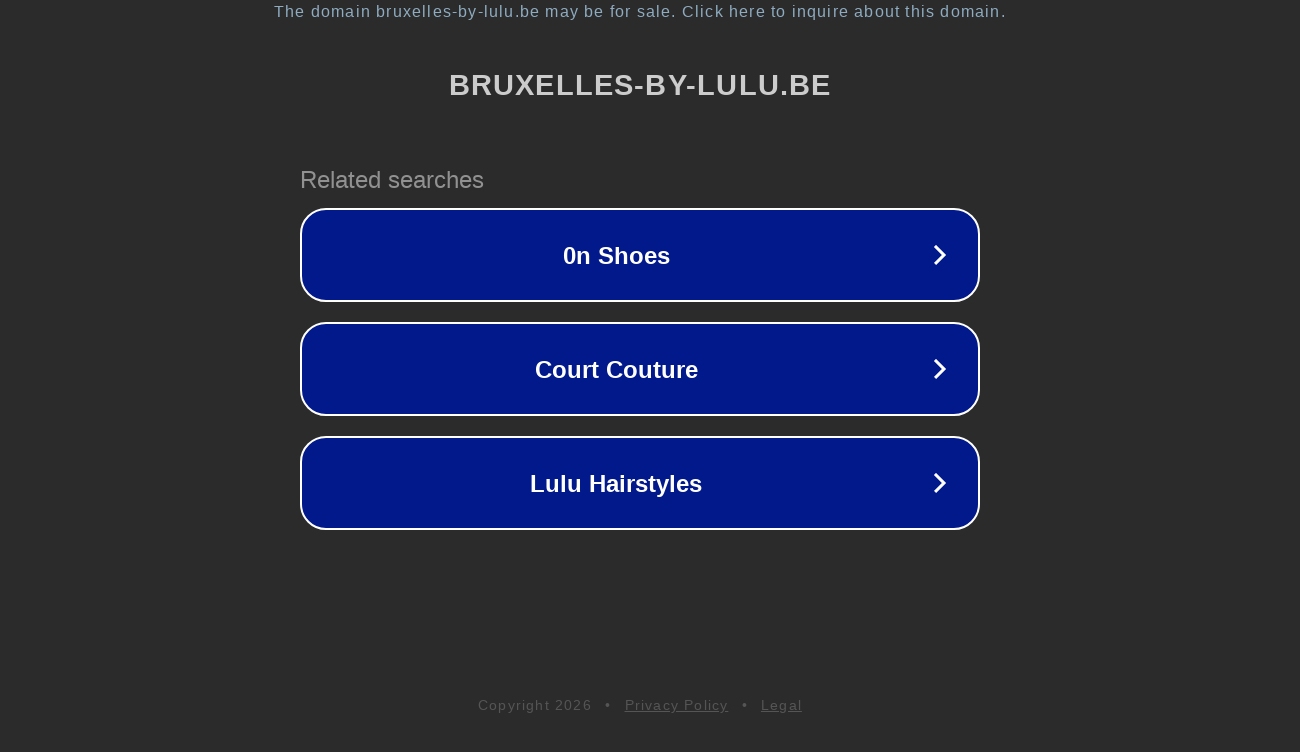

--- FILE ---
content_type: text/html; charset=utf-8
request_url: https://bruxelles-by-lulu.be/conseils/jeu-enquete-bruxelles/
body_size: 1106
content:
<!doctype html>
<html data-adblockkey="MFwwDQYJKoZIhvcNAQEBBQADSwAwSAJBANDrp2lz7AOmADaN8tA50LsWcjLFyQFcb/P2Txc58oYOeILb3vBw7J6f4pamkAQVSQuqYsKx3YzdUHCvbVZvFUsCAwEAAQ==_WmtHOb1+TYDL+KecYst3s1phs3qNEV/qzytXlPofkqkxb5eLGzw/HGvGEsghg89KS7yKF4xI2H03zHiVk+7P5Q==" lang="en" style="background: #2B2B2B;">
<head>
    <meta charset="utf-8">
    <meta name="viewport" content="width=device-width, initial-scale=1">
    <link rel="icon" href="[data-uri]">
    <link rel="preconnect" href="https://www.google.com" crossorigin>
</head>
<body>
<div id="target" style="opacity: 0"></div>
<script>window.park = "[base64]";</script>
<script src="/basxdnQlD.js"></script>
</body>
</html>
